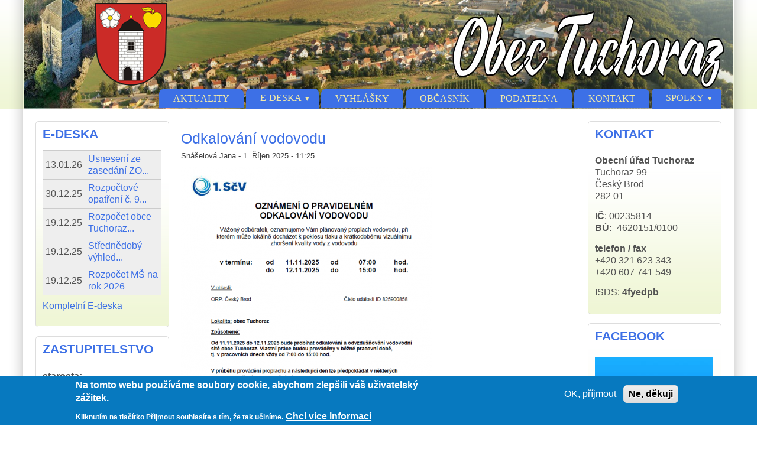

--- FILE ---
content_type: text/html; charset=utf-8
request_url: http://www.tuchoraz.cz/node?page=4
body_size: 11095
content:
<!DOCTYPE html>
<!--[if IEMobile 7]><html class="iem7"  lang="cs" dir="ltr"><![endif]-->
<!--[if lte IE 6]><html class="lt-ie9 lt-ie8 lt-ie7"  lang="cs" dir="ltr"><![endif]-->
<!--[if (IE 7)&(!IEMobile)]><html class="lt-ie9 lt-ie8"  lang="cs" dir="ltr"><![endif]-->
<!--[if IE 8]><html class="lt-ie9"  lang="cs" dir="ltr"><![endif]-->
<!--[if (gte IE 9)|(gt IEMobile 7)]><!--><html lang="cs" dir="ltr"><!--<![endif]-->

<head>
<title>Obec Tuchoraz</title>
<meta name="HandheldFriendly" content="true" />
<meta name="viewport" content="width=device-width, initial-scale=1" />
<meta name="MobileOptimized" content="width" />
<meta http-equiv="Content-Type" content="text/html; charset=utf-8" />
<link rel="alternate" title="Obec Tuchoraz RSS" href="http://www.tuchoraz.cz/rss.xml" />
<link rel="shortcut icon" href="http://www.tuchoraz.cz/sites/default/files/tucho_1.png" />
      <link rel="stylesheet" media="screen" href="/sites/all/themes/zeropoint/_custom/headerimg/rotate.php?1768799237" />
  <style media="all">
@import url("http://www.tuchoraz.cz/sites/all/themes/zeropoint/css/drupal/drupal-system-min.css?sm642r");
</style>
<style media="all">
@import url("http://www.tuchoraz.cz/sites/all/themes/zeropoint/css/drupal/drupal-default-min.css?sm642r");
@import url("http://www.tuchoraz.cz/sites/all/modules/calendar/css/calendar_multiday.css?sm642r");
@import url("http://www.tuchoraz.cz/sites/all/modules/views/css/views.css?sm642r");
@import url("http://www.tuchoraz.cz/sites/all/modules/ckeditor/css/ckeditor.css?sm642r");
</style>
<style media="all">
@import url("http://www.tuchoraz.cz/sites/all/modules/ctools/css/ctools.css?sm642r");
@import url("http://www.tuchoraz.cz/sites/all/modules/lightbox2/css/lightbox_lite.css?sm642r");
@import url("http://www.tuchoraz.cz/sites/all/modules/date/date_views/css/date_views.css?sm642r");
@import url("http://www.tuchoraz.cz/sites/all/modules/eu_cookie_compliance/css/eu_cookie_compliance.css?sm642r");
@import url("http://www.tuchoraz.cz/sites/default/files/ctools/css/8695a9d3e23511e74e4cde79b7ae1666.css?sm642r");
</style>
<style media="all">
@import url("http://www.tuchoraz.cz/sites/all/themes/zeropoint/css/yui/0.6.0/pure-min.css?sm642r");
</style>

<!--[if IE 8]>
<style media="all">
@import url("http://www.tuchoraz.cz/sites/all/themes/zeropoint/css/yui/0.6.0/grids-responsive-old-ie-min.css?sm642r");
</style>
<![endif]-->

<!--[if gt IE 8]><!-->
<style media="all">
@import url("http://www.tuchoraz.cz/sites/all/themes/zeropoint/css/yui/0.6.0/grids-responsive-min.css?sm642r");
</style>
<!--<![endif]-->
<style media="all">
@import url("http://www.tuchoraz.cz/sites/all/themes/zeropoint/css/style-zero.css?sm642r");
@import url("http://www.tuchoraz.cz/sites/all/themes/zeropoint/css/nature.css?sm642r");
@import url("http://www.tuchoraz.cz/sites/all/themes/zeropoint/_custom/custom-style.css?sm642r");
</style>
<style media="print">
@import url("http://www.tuchoraz.cz/sites/all/themes/zeropoint/css/print.css?sm642r");
</style>
<script src="//code.jquery.com/jquery-1.12.4.min.js"></script>
<script>window.jQuery || document.write("<script src='/sites/all/modules/jquery_update/replace/jquery/1.12/jquery.min.js'>\x3C/script>")</script>
<script src="http://www.tuchoraz.cz/misc/jquery-extend-3.4.0.js?v=1.12.4"></script>
<script src="http://www.tuchoraz.cz/misc/jquery-html-prefilter-3.5.0-backport.js?v=1.12.4"></script>
<script src="http://www.tuchoraz.cz/misc/jquery.once.js?v=1.2"></script>
<script src="http://www.tuchoraz.cz/misc/drupal.js?sm642r"></script>
<script src="http://www.tuchoraz.cz/sites/all/modules/jquery_update/js/jquery_browser.js?v=0.0.1"></script>
<script src="http://www.tuchoraz.cz/sites/all/modules/eu_cookie_compliance/js/jquery.cookie-1.4.1.min.js?v=1.4.1"></script>
<script src="http://www.tuchoraz.cz/sites/all/modules/jquery_update/replace/jquery.form/4/jquery.form.min.js?v=4.2.1"></script>
<script src="http://www.tuchoraz.cz/misc/form-single-submit.js?v=7.99"></script>
<script src="http://www.tuchoraz.cz/misc/ajax.js?v=7.99"></script>
<script src="http://www.tuchoraz.cz/sites/all/modules/jquery_update/js/jquery_update.js?v=0.0.1"></script>
<script src="http://www.tuchoraz.cz/sites/all/modules/admin_menu/admin_devel/admin_devel.js?sm642r"></script>
<script src="http://www.tuchoraz.cz/sites/default/files/languages/cs_mQ6bD-L3znhcUxuQZWzGt0xfSHK4O8jBHSbQXhA4JUg.js?sm642r"></script>
<script src="http://www.tuchoraz.cz/sites/all/modules/lightbox2/js/lightbox_lite.js?sm642r"></script>
<script src="http://www.tuchoraz.cz/sites/all/modules/views/js/base.js?sm642r"></script>
<script src="http://www.tuchoraz.cz/misc/progress.js?v=7.99"></script>
<script src="http://www.tuchoraz.cz/sites/all/modules/views/js/ajax_view.js?sm642r"></script>
<script>jQuery.extend(Drupal.settings, {"basePath":"\/","pathPrefix":"","setHasJsCookie":0,"ajaxPageState":{"theme":"zeropoint","theme_token":"T-Xci_uK99PHfLlabAN7ClY4q-o422CgXWCmLnoZ3sA","jquery_version":"1.12","jquery_version_token":"aRVkj3Fo34_m3RhT-eTtzInabMgtHh5Qr3z2PJo0m-A","js":{"0":1,"sites\/all\/modules\/eu_cookie_compliance\/js\/eu_cookie_compliance.min.js":1,"\/\/code.jquery.com\/jquery-1.12.4.min.js":1,"1":1,"misc\/jquery-extend-3.4.0.js":1,"misc\/jquery-html-prefilter-3.5.0-backport.js":1,"misc\/jquery.once.js":1,"misc\/drupal.js":1,"sites\/all\/modules\/jquery_update\/js\/jquery_browser.js":1,"sites\/all\/modules\/eu_cookie_compliance\/js\/jquery.cookie-1.4.1.min.js":1,"sites\/all\/modules\/jquery_update\/replace\/jquery.form\/4\/jquery.form.min.js":1,"misc\/form-single-submit.js":1,"misc\/ajax.js":1,"sites\/all\/modules\/jquery_update\/js\/jquery_update.js":1,"sites\/all\/modules\/admin_menu\/admin_devel\/admin_devel.js":1,"public:\/\/languages\/cs_mQ6bD-L3znhcUxuQZWzGt0xfSHK4O8jBHSbQXhA4JUg.js":1,"sites\/all\/modules\/lightbox2\/js\/lightbox_lite.js":1,"sites\/all\/modules\/views\/js\/base.js":1,"misc\/progress.js":1,"sites\/all\/modules\/views\/js\/ajax_view.js":1},"css":{"sites\/all\/themes\/zeropoint\/css\/drupal\/drupal-system-min.css":1,"sites\/all\/themes\/zeropoint\/css\/drupal\/drupal-default-min.css":1,"sites\/all\/modules\/calendar\/css\/calendar_multiday.css":1,"sites\/all\/modules\/views\/css\/views.css":1,"sites\/all\/modules\/ckeditor\/css\/ckeditor.css":1,"sites\/all\/modules\/ctools\/css\/ctools.css":1,"sites\/all\/modules\/lightbox2\/css\/lightbox_lite.css":1,"sites\/all\/modules\/date\/date_views\/css\/date_views.css":1,"sites\/all\/modules\/eu_cookie_compliance\/css\/eu_cookie_compliance.css":1,"public:\/\/ctools\/css\/8695a9d3e23511e74e4cde79b7ae1666.css":1,"sites\/all\/themes\/zeropoint\/css\/yui\/0.6.0\/pure-min.css":1,"sites\/all\/themes\/zeropoint\/css\/yui\/0.6.0\/grids-responsive-old-ie-min.css":1,"sites\/all\/themes\/zeropoint\/css\/yui\/0.6.0\/grids-responsive-min.css":1,"sites\/all\/themes\/zeropoint\/css\/style-zero.css":1,"sites\/all\/themes\/zeropoint\/css\/nature.css":1,"sites\/all\/themes\/zeropoint\/_custom\/custom-style.css":1,"sites\/all\/themes\/zeropoint\/css\/print.css":1}},"lightbox2":{"rtl":"0","file_path":"\/(\\w\\w\/)public:\/","default_image":"\/sites\/all\/modules\/lightbox2\/images\/brokenimage.jpg","border_size":10,"font_color":"000","box_color":"fff","top_position":"","overlay_opacity":"0.8","overlay_color":"000","disable_close_click":1,"resize_sequence":0,"resize_speed":400,"fade_in_speed":400,"slide_down_speed":600,"use_alt_layout":0,"disable_resize":0,"disable_zoom":0,"force_show_nav":0,"show_caption":1,"loop_items":0,"node_link_text":"Detail","node_link_target":0,"image_count":"Obr\u00e1zek !current z !total","video_count":"Video !current z !total","page_count":"Str\u00e1nka !current z !total","lite_press_x_close":"press \u003Ca href=\u0022#\u0022 onclick=\u0022hideLightbox(); return FALSE;\u0022\u003E\u003Ckbd\u003Ex\u003C\/kbd\u003E\u003C\/a\u003E to close","download_link_text":"","enable_login":false,"enable_contact":false,"keys_close":"c x 27","keys_previous":"p 37","keys_next":"n 39","keys_zoom":"z","keys_play_pause":"32","display_image_size":"","image_node_sizes":"(\\.thumbnail)","trigger_lightbox_classes":"","trigger_lightbox_group_classes":"img.thumbnail, img.image-thumbnail","trigger_slideshow_classes":"","trigger_lightframe_classes":"","trigger_lightframe_group_classes":"","custom_class_handler":0,"custom_trigger_classes":"","disable_for_gallery_lists":1,"disable_for_acidfree_gallery_lists":true,"enable_acidfree_videos":true,"slideshow_interval":5000,"slideshow_automatic_start":true,"slideshow_automatic_exit":true,"show_play_pause":true,"pause_on_next_click":false,"pause_on_previous_click":true,"loop_slides":false,"iframe_width":600,"iframe_height":400,"iframe_border":1,"enable_video":0,"useragent":"Mozilla\/5.0 (Macintosh; Intel Mac OS X 10_15_7) AppleWebKit\/537.36 (KHTML, like Gecko) Chrome\/131.0.0.0 Safari\/537.36; ClaudeBot\/1.0; +claudebot@anthropic.com)"},"views":{"ajax_path":"\/views\/ajax","ajaxViews":{"views_dom_id:7dcb8922d721dcbe7864552437f342c6":{"view_name":"calendar","view_display_id":"block_1","view_args":"2026-01","view_path":"node","view_base_path":"event-created\/month","view_dom_id":"7dcb8922d721dcbe7864552437f342c6","pager_element":0}}},"urlIsAjaxTrusted":{"\/views\/ajax":true,"\/node?destination=node%3Fpage%3D4":true},"eu_cookie_compliance":{"cookie_policy_version":"1.0.0","popup_enabled":1,"popup_agreed_enabled":0,"popup_hide_agreed":0,"popup_clicking_confirmation":false,"popup_scrolling_confirmation":false,"popup_html_info":"\u003Cdiv class=\u0022eu-cookie-compliance-banner eu-cookie-compliance-banner-info eu-cookie-compliance-banner--opt-in\u0022\u003E\n  \u003Cdiv class=\u0022popup-content info\u0022\u003E\n        \u003Cdiv id=\u0022popup-text\u0022\u003E\n      \u003Ch2\u003ENa tomto webu pou\u017e\u00edv\u00e1me soubory cookie, abychom zlep\u0161ili v\u00e1\u0161 u\u017eivatelsk\u00fd z\u00e1\u017eitek.\u003C\/h2\u003E\n\u003Cp\u003EKliknut\u00edm na tla\u010d\u00edtko P\u0159ijmout souhlas\u00edte s t\u00edm, \u017ee tak u\u010din\u00edme.\u003C\/p\u003E\n              \u003Cbutton type=\u0022button\u0022 class=\u0022find-more-button eu-cookie-compliance-more-button\u0022\u003EChci v\u00edce informac\u00ed\u003C\/button\u003E\n          \u003C\/div\u003E\n    \n    \u003Cdiv id=\u0022popup-buttons\u0022 class=\u0022\u0022\u003E\n            \u003Cbutton type=\u0022button\u0022 class=\u0022agree-button eu-cookie-compliance-secondary-button\u0022\u003EOK, p\u0159\u00edjmout\u003C\/button\u003E\n              \u003Cbutton type=\u0022button\u0022 class=\u0022decline-button eu-cookie-compliance-default-button\u0022 \u003ENe, d\u011bkuji\u003C\/button\u003E\n          \u003C\/div\u003E\n  \u003C\/div\u003E\n\u003C\/div\u003E","use_mobile_message":false,"mobile_popup_html_info":"\u003Cdiv class=\u0022eu-cookie-compliance-banner eu-cookie-compliance-banner-info eu-cookie-compliance-banner--opt-in\u0022\u003E\n  \u003Cdiv class=\u0022popup-content info\u0022\u003E\n        \u003Cdiv id=\u0022popup-text\u0022\u003E\n      \u003Ch2\u003EWe use cookies on this site to enhance your user experience\u003C\/h2\u003E\n\u003Cp\u003EBy tapping the Accept button, you agree to us doing so.\u003C\/p\u003E\n              \u003Cbutton type=\u0022button\u0022 class=\u0022find-more-button eu-cookie-compliance-more-button\u0022\u003EChci v\u00edce informac\u00ed\u003C\/button\u003E\n          \u003C\/div\u003E\n    \n    \u003Cdiv id=\u0022popup-buttons\u0022 class=\u0022\u0022\u003E\n            \u003Cbutton type=\u0022button\u0022 class=\u0022agree-button eu-cookie-compliance-secondary-button\u0022\u003EOK, p\u0159\u00edjmout\u003C\/button\u003E\n              \u003Cbutton type=\u0022button\u0022 class=\u0022decline-button eu-cookie-compliance-default-button\u0022 \u003ENe, d\u011bkuji\u003C\/button\u003E\n          \u003C\/div\u003E\n  \u003C\/div\u003E\n\u003C\/div\u003E\n","mobile_breakpoint":"768","popup_html_agreed":"\u003Cdiv\u003E\n  \u003Cdiv class=\u0022popup-content agreed\u0022\u003E\n    \u003Cdiv id=\u0022popup-text\u0022\u003E\n      \u003Ch2\u003EThank you for accepting cookies\u003C\/h2\u003E\n\u003Cp\u003EYou can now hide this message or find out more about cookies.\u003C\/p\u003E\n    \u003C\/div\u003E\n    \u003Cdiv id=\u0022popup-buttons\u0022\u003E\n      \u003Cbutton type=\u0022button\u0022 class=\u0022hide-popup-button eu-cookie-compliance-hide-button\u0022\u003EHide\u003C\/button\u003E\n              \u003Cbutton type=\u0022button\u0022 class=\u0022find-more-button eu-cookie-compliance-more-button-thank-you\u0022 \u003EMore info\u003C\/button\u003E\n          \u003C\/div\u003E\n  \u003C\/div\u003E\n\u003C\/div\u003E","popup_use_bare_css":false,"popup_height":"auto","popup_width":"100%","popup_delay":1000,"popup_link":"http:\/\/www.tuchoraz.cz\/content\/cookies","popup_link_new_window":1,"popup_position":null,"fixed_top_position":1,"popup_language":"cs","store_consent":false,"better_support_for_screen_readers":0,"reload_page":0,"domain":"","domain_all_sites":0,"popup_eu_only_js":0,"cookie_lifetime":"100","cookie_session":false,"disagree_do_not_show_popup":0,"method":"opt_in","allowed_cookies":"","withdraw_markup":"\u003Cbutton type=\u0022button\u0022 class=\u0022eu-cookie-withdraw-tab\u0022\u003EPrivacy settings\u003C\/button\u003E\n\u003Cdiv class=\u0022eu-cookie-withdraw-banner\u0022\u003E\n  \u003Cdiv class=\u0022popup-content info\u0022\u003E\n    \u003Cdiv id=\u0022popup-text\u0022\u003E\n      \u003Ch2\u003ENa tomto webu pou\u017e\u00edv\u00e1me soubory cookie, abychom zlep\u0161ili v\u00e1\u0161 u\u017eivatelsk\u00fd z\u00e1\u017eitek.\u003C\/h2\u003E\n\u003Cp\u003EUd\u011blili jste n\u00e1m souhlas s nastaven\u00edm cookies.\u003C\/p\u003E\n    \u003C\/div\u003E\n    \u003Cdiv id=\u0022popup-buttons\u0022\u003E\n      \u003Cbutton type=\u0022button\u0022 class=\u0022eu-cookie-withdraw-button\u0022\u003EWithdraw consent\u003C\/button\u003E\n    \u003C\/div\u003E\n  \u003C\/div\u003E\n\u003C\/div\u003E\n","withdraw_enabled":false,"withdraw_button_on_info_popup":0,"cookie_categories":[],"cookie_categories_details":[],"enable_save_preferences_button":1,"cookie_name":"","cookie_value_disagreed":"0","cookie_value_agreed_show_thank_you":"1","cookie_value_agreed":"2","containing_element":"body","automatic_cookies_removal":1,"close_button_action":"close_banner"}});</script>
</head>

<body id="pid-node" class="html front not-logged-in two-sidebars page-node not-admin mr fs1 nb1 nbl rnd himg lg-cs" >
  <div id="skip-link">
    <a href="#main" class="element-invisible element-focusable">Přejít k hlavnímu obsahu</a>
    <a href="#search-block-form" class="element-invisible element-focusable">Skip to search</a>
  </div>

<div id="pgwp">
<div id="top_bg">
<div class="sizer0 clearfix" style="max-width:1250px;">
<div id="top_left">
<div id="top_right">
<div id="headimg">

<div id="header" role="banner">
<div class="clearfix">
  <a href="/" title="Domů"><img src="http://www.tuchoraz.cz/sites/default/files/znak_obce.png" alt="Domů" class="logoimg" /></a>  <div id="name-and-slogan">
      </div>
</div>
<div class="menuband clearfix">
  <div id="menu" class="menu-wrapper">
      <a href="/" class="pure-menu-heading" title="">
      <img src="http://www.tuchoraz.cz/sites/default/files/znak_obce.png" alt="Domů" class="logomob" />          </a>
        <a href="#" id="toggles" class="menu-toggle"><s class="bars"></s><s class="bars"></s><div class="element-invisible">toggle</div></a>
    <div class="pure-menu pure-menu-horizontal menu-transform" role="navigation" aria-label="Menu">
      <div class="element-invisible">Hlavní menu</div>
      <ul  class="pure-menu-list"><li class="pure-menu-item"><a href="/" title="" class="first leaf pure-menu-link menu-145 active">Aktuality</a></li><li class="pure-menu-item pure-menu-has-children pure-menu-allow-hover"><a href="/edeska" title="" class="expanded pure-menu-link menu-183">E-deska</a><ul  class="pure-menu-children"><li class="pure-menu-item"><a href="/pozvanky" title="" class="first leaf pure-menu-link menu-1273">Pozvánky na zasedání ZO</a></li><li class="pure-menu-item"><a href="/zapisy" title="" class="leaf pure-menu-link menu-1274">Usnesení ZO</a></li><li class="pure-menu-item"><a href="/rozpocty" title="" class="leaf pure-menu-link menu-1658">Rozpočty a opatření</a></li><li class="pure-menu-item"><a href="/smlouvy" title="" class="leaf pure-menu-link menu-1272">Smlouvy</a></li><li class="pure-menu-item"><a href="/ucet" title="" class="leaf pure-menu-link menu-1659">Závěrečný účet</a></li><li class="pure-menu-item"><a href="/informace" title="" class="leaf pure-menu-link menu-2386">Informace dle zákona č.106/1999</a></li><li class="pure-menu-item"><a href="/gdpr" title="" class="leaf pure-menu-link menu-3077">GDPR</a></li><li class="pure-menu-item"><a href="/archiv-edeska" title="" class="last leaf pure-menu-link menu-1275">Archív e-desky</a></li></ul>
</li><li class="pure-menu-item"><a href="/taxonomy/term/4" title="" class="leaf pure-menu-link menu-228">Vyhlášky</a></li><li class="pure-menu-item"><a href="/obcasnik" title="" class="leaf pure-menu-link menu-279">Občasník</a></li><li class="pure-menu-item"><a href="/node/2" class="leaf pure-menu-link menu-211">Podatelna</a></li><li class="pure-menu-item"><a href="/contact" title="" class="leaf pure-menu-link menu-221">Kontakt</a></li><li class="pure-menu-item pure-menu-has-children pure-menu-allow-hover"><a href="/" title="" class="last expanded pure-menu-link menu-1276 active">Spolky</a><ul  class="pure-menu-children"><li class="pure-menu-item"><a href="https://www.facebook.com/fctuchoraz" title="" class="first leaf pure-menu-link menu-5887">FC Tuchoraz</a></li><li class="pure-menu-item"><a href="https://www.facebook.com/p/SDH-Tuchoraz-100064362502633/" title="" class="leaf pure-menu-link menu-5886">SDH</a></li><li class="pure-menu-item"><a href="http://www.mstuchoraz.cz/" title="" class="leaf pure-menu-link menu-5888">Mateřská škola</a></li><li class="pure-menu-item"><a href="https://www.facebook.com/nadsemberou" title="" class="last leaf pure-menu-link menu-5889">Nad Šemberou</a></li></ul>
</li></ul>
    </div>
    </div>
</div>
</div>

</div></div></div></div></div>

<div id="body_bg">
<div class="sizer0 clearfix" style="max-width:1250px;">
<div id="body_left">
<div id="body_right">


<div id="breadcrumb" class="clearfix"></div><div class="by"><a href="https://www.radut.com/" title="Dr. Radut">DR</a></div>

<div class="clearfix">


<div id="middlecontainer" class="pure-g">
  <div class="pure-u-1 pure-u-md-5-24">
    <div id="sidebar-left" role="complementary">  <div class="region region-sidebar-first">
    <div class="block-wrapper odd block_1">
  <div id="block-views-Edeska_blok-block_1" class="block block-views themed-block">
                  <div class="block-icon"></div>
                <div class="title block-title">E-deska</div>
                  <div class="content">
      <div class="view view-Edeska-blok view-id-Edeska_blok view-display-id-block_1 view-dom-id-71c596b7b14e3311f4592a7c13ca15e2">
        
  
  
      <div class="view-content">
      <table  class="views-table cols-0">
       <tbody>
          <tr  class="odd views-row-first">
                  <td  class="views-field views-field-field-vyveseno">
            <span  class="date-display-single">13.01.26</span>          </td>
                  <td  class="views-field views-field-title">
            <a href="/content/usneseni-ze-zasedani-zo-c-10-ze-dne-15-10-2025">Usnesení ze zasedání ZO...</a>          </td>
              </tr>
          <tr  class="even">
                  <td  class="views-field views-field-field-vyveseno">
            <span  class="date-display-single">30.12.25</span>          </td>
                  <td  class="views-field views-field-title">
            <a href="/content/rozpoctove-opatreni-c-92025">Rozpočtové opatření č. 9...</a>          </td>
              </tr>
          <tr  class="odd">
                  <td  class="views-field views-field-field-vyveseno">
            <span  class="date-display-single">19.12.25</span>          </td>
                  <td  class="views-field views-field-title">
            <a href="/content/rozpocet-obce-tuchoraz-na-rok-2026">Rozpočet obce Tuchoraz...</a>          </td>
              </tr>
          <tr  class="even">
                  <td  class="views-field views-field-field-vyveseno">
            <span  class="date-display-single">19.12.25</span>          </td>
                  <td  class="views-field views-field-title">
            <a href="/content/strednedoby-vyhled-rozpoctu-obce-tuchoraz-na-roky-2027-2028">Střednědobý výhled...</a>          </td>
              </tr>
          <tr  class="odd views-row-last">
                  <td  class="views-field views-field-field-vyveseno">
            <span  class="date-display-single">19.12.25</span>          </td>
                  <td  class="views-field views-field-title">
            <a href="/content/rozpocet-ms-na-rok-2026">Rozpočet MŠ na rok 2026</a>          </td>
              </tr>
      </tbody>
</table>
    </div>
  
  
  
  
      <div class="view-footer">
      <p><a href="/edeska">Kompletní E-deska</a></p>
    </div>
  
  
</div>    </div>
  </div>
</div>
<div class="block-wrapper even block_2">
  <div id="block-block-4" class="block block-block themed-block">
                  <div class="block-icon"></div>
                <div class="title block-title">Zastupitelstvo</div>
                  <div class="content">
      <p><strong>starosta:</strong><br />
Dežo Miroslav<br />
607 741 549</p>
<p><strong>místostarosta</strong><br />
David Šimůnek Dis.<br />
603 420 814</p>
<p><strong>členové:</strong><br />
Bartůšek Jan<br />
Ing. Smetana Roman<br />
Nývltová Renáta<br />
Hutyrová Zuzana<br />
Šafářová Iveta</p>
<p> </p>
    </div>
  </div>
</div>
<div class="block-wrapper odd block_3">
  <div id="block-block-11" class="block block-block themed-block">
                <div class="content">
      <p><a href="/taxonomy/term/60"><img alt="" src="/sites/default/files/banner.jpg" style="height:90px; width:200px" /></a></p>
    </div>
  </div>
</div>
<div class="block-wrapper even block_4">
  <div id="block-block-19" class="block block-block themed-block">
                <div class="content">
      <p>
<a href="http://www.tuchoraz.cz/obec/odpady"><img alt="" src="/sites/default/files/odpad.jpg" style="height:151px; width:200px" /></a></p>
    </div>
  </div>
</div>
<div class="block-wrapper odd block_5">
  <div id="block-block-2" class="block block-block themed-block">
                  <div class="block-icon"></div>
                <div class="title block-title">CzechPOINT</div>
                  <div class="content">
      <p><a href="/node/4"><img alt="" src="/sites/default/files/cp_logo.jpg" style="height:90px; width:180px" /></a></p>
    </div>
  </div>
</div>
<div class="block-wrapper even block_6">
  <div id="block-block-21" class="block block-block themed-block">
                  <div class="block-icon"></div>
                <div class="title block-title">Znak obce</div>
                  <div class="content">
      <p><a href="http://www.tuchoraz.cz/content/znak-obce"><img alt="" src="/sites/default/files/tuchor_0.png" style="height:180px; width:158px" /></a></p>
    </div>
  </div>
</div>
<div class="block-wrapper odd block_7">
  <div id="block-block-9" class="block block-block themed-block">
                  <div class="block-icon"></div>
                <div class="title block-title">Příručka</div>
                  <div class="content">
      <p><a href="/sites/default/files/06-17-po-17-prirucka_pro_obyvatele.pdf"><img alt="" src="/sites/default/files/prirucka.gif" style="height:93px; width:180px" /></a></p>
    </div>
  </div>
</div>
<div class="block-wrapper even block_8">
  <div id="block-block-7" class="block block-block themed-block">
                  <div class="block-icon"></div>
                <div class="title block-title">Záchranný kruh</div>
                  <div class="content">
      <p class="rtecenter"><a href="http://www.zachranny-kruh.cz/"><img alt="" src="/sites/default/files/kruh.jpg" style="height:171px; width:180px" /></a></p>
    </div>
  </div>
</div>
<div class="block-wrapper odd block_9">
  <div id="block-user-login" class="block block-user themed-block">
                  <div class="block-icon"></div>
                <div class="title block-title">Přihlášení</div>
                  <div class="content">
      <form action="/node?destination=node%3Fpage%3D4" method="post" id="user-login-form" class="pure-form" accept-charset="UTF-8"><div><div class="form-item form-type-textfield form-item-name">
  <label for="edit-name">Uživatelské jméno <span class="form-required" title="Toto pole je vyžadováno.">*</span></label>
 <input type="text" id="edit-name" name="name" value="" size="15" maxlength="60" class="form-text required" />
</div>
<div class="form-item form-type-password form-item-pass">
  <label for="edit-pass">Heslo <span class="form-required" title="Toto pole je vyžadováno.">*</span></label>
 <input type="password" id="edit-pass" name="pass" size="15" maxlength="128" class="form-text required" />
</div>
<div class="item-list"><ul><li class="first last"><a href="/user/password" title="Požádat o nové heslo prostřednictvím e-mailu.">Zaslat nové heslo</a></li>
</ul></div><input type="hidden" name="form_build_id" value="form-_11hZqwSa9yKWTJU7T-sBMfsgm7eNbvDCGr4Dzn415I" />
<input type="hidden" name="form_id" value="user_login_block" />
<div class="form-actions form-wrapper" id="edit-actions"><input type="submit" id="edit-submit" name="op" value="Přihlásit se" class="pure-button form-submit" /></div></div></form>    </div>
  </div>
</div>
  </div>
</div>
  </div>
  <div class="pure-u-1 pure-u-md-14-24">
    <div id="main" role="main">
                              <div class="tabs"></div>
                          <div class="region region-content">
    <div class="block-wrapper odd block_1">
  <div id="block-system-main" class="block block-system ">
                <div class="content">
      <div id="node-3810" class="node node-aktualita node-promoted node-teaser clearfix">

  
    <h2 class="title"><a href="/content/odkalovani-vodovodu-0" title="Odkalování vodovodu">Odkalování vodovodu</a></h2>  
  <div class="submitted"><span class="username" lang="">Snášelová Jana</span> - 1. Říjen 2025 - 11:25</div>
  <div class="content clearfix">
    <div class="field field-name-body field-type-text-with-summary field-label-hidden"><div class="field-items"><div class="field-item even"><p><img alt="" src="/sites/default/files/u167/odkalovani_vodovodu_11.11._a_12.11.png" style="height:600px; width:424px" /></p>
</div></div></div>  </div>

  <ul class="links inline"><li class="node-readmore first last"><a href="/content/odkalovani-vodovodu-0" rel="tag" title="Odkalování vodovodu">Číst dál<span class="element-invisible"> Odkalování vodovodu</span></a></li>
</ul>
  
</div>
<div id="node-3809" class="node node-aktualita node-promoted node-teaser clearfix">

  
    <h2 class="title"><a href="/content/vyberove-rizeni-mesto-cesky-brod-14" title="Výběrové řízení- Město Český Brod">Výběrové řízení- Město Český Brod</a></h2>  
  <div class="submitted"><span class="username" lang="">Snášelová Jana</span> - 29. Září 2025 - 15:36</div>
  <div class="content clearfix">
    <div class="field field-name-body field-type-text-with-summary field-label-hidden"><div class="field-items"><div class="field-item even"><p>Výběrové řízení na pozici pracovníka krizového řízení na odboru vnitřních věcí<br />
podle § 7 zákona č. 312/2002 Sb., o úřednících územních samosprávných celků, ve znění<br />
pozdějších předpisů<br />
Město Český Brod vyhlašuje výběrové řízení na pozici pracovníka krizového řízení na odboru<br />
vnitřních věcí Městského úřadu Český Brod. Jeho agenda zahrnuje:<br />
- komplexní zajišťování úkolů pro stav ohrožení státu, válečný stav a obranu nebo ochranu<br />
obyvatel včetně organizování a koordinace těchto činností v rámci obce s rozšířenou působností,<br /></p></div></div></div>  </div>

  <ul class="links inline"><li class="node-readmore first last"><a href="/content/vyberove-rizeni-mesto-cesky-brod-14" rel="tag" title="Výběrové řízení- Město Český Brod">Číst dál<span class="element-invisible"> Výběrové řízení- Město Český Brod</span></a></li>
</ul>
  
</div>
<div id="node-3806" class="node node-aktualita node-promoted node-teaser clearfix">

  
    <h2 class="title"><a href="/content/srdcem-domaci-hospic-kolin" title="Srdcem DOMÁCÍ HOSPIC KOLÍN">Srdcem DOMÁCÍ HOSPIC KOLÍN</a></h2>  
  <div class="submitted"><span class="username" lang="">Snášelová Jana</span> - 25. Září 2025 - 10:42</div>
  <div class="content clearfix">
    <div class="field field-name-body field-type-text-with-summary field-label-hidden"><div class="field-items"><div class="field-item even"><p><img alt="" src="/sites/default/files/u167/sedcem_25.9.2025.png" style="height:415px; width:600px" /></p>
</div></div></div>  </div>

  <ul class="links inline"><li class="node-readmore first last"><a href="/content/srdcem-domaci-hospic-kolin" rel="tag" title="Srdcem DOMÁCÍ HOSPIC KOLÍN">Číst dál<span class="element-invisible"> Srdcem DOMÁCÍ HOSPIC KOLÍN</span></a></li>
</ul>
  
</div>
<div id="node-3786" class="node node-aktualita node-promoted node-teaser clearfix">

  
    <h2 class="title"><a href="/content/vyberove-rizeni-referent-odboru-dopravy-obecniho-zivnostenskeho-uradu" title="Výběrové řízení- referent odboru dopravy a obecního živnostenského úřadu">Výběrové řízení- referent odboru dopravy a obecního živnostenského úřadu</a></h2>  
  <div class="submitted"><span class="username" lang="">Snášelová Jana</span> - 17. Září 2025 - 8:36</div>
  <div class="content clearfix">
    <div class="field field-name-body field-type-text-with-summary field-label-hidden"><div class="field-items"><div class="field-item even"><h3>Výběrové řízení na pozici referenta odboru dopravy a obecního živnostenského<br />
úřadu<br />
podle § 7 zákona č. 312/2002 Sb., o úřednících územních samosprávných celků, ve znění<br />
pozdějších předpisů<br />
Město Český Brod vyhlašuje výběrové řízení na pozici odborného referenta odboru dopravy a<br />
obecního živnostenského úřadu Městského úřadu Český Brod. <strong>Jeho agenda zahrnuje zejména<br />
agendu registru vozidel a další administrativní úkoly na odboru. </strong>Agenda je zařazena dle Nařízení<br /></h3></div></div></div>  </div>

  <ul class="links inline"><li class="node-readmore first last"><a href="/content/vyberove-rizeni-referent-odboru-dopravy-obecniho-zivnostenskeho-uradu" rel="tag" title="Výběrové řízení- referent odboru dopravy a obecního živnostenského úřadu">Číst dál<span class="element-invisible"> Výběrové řízení- referent odboru dopravy a obecního živnostenského úřadu</span></a></li>
</ul>
  
</div>
<div id="node-3784" class="node node-aktualita node-promoted node-teaser clearfix">

  
    <h2 class="title"><a href="/content/informacni-zpravodaj-pid-c092025" title="Informační zpravodaj PID č.09/2025">Informační zpravodaj PID č.09/2025</a></h2>  
  <div class="submitted"><span class="username" lang="">Snášelová Jana</span> - 16. Září 2025 - 8:05</div>
  <div class="content clearfix">
    <div class="field field-name-body field-type-text-with-summary field-label-hidden"><div class="field-items"><div class="field-item even"><p>Informační zpravodaj PID, ve kterém se dočtete následující novinky:</p>
<ul><li>Trvalé změny PID v říjnu 2025</li>
<li>Přijďte s námi oslavit 20 let přívozů v PID</li>
<li>Den městské mobility v Příbrami 19. září 2025</li>
<li>Národní den železnice v Nymburce 20. září 2025</li>
<li>Akce Poznej Vltavu 28. září 2025</li>
<li>Bezba doprava rozšíří flotilu o dalších 7 speciálních vozidel</li>
</ul><p> </p>
<p>Více naleznete v příloze</p>
<p> </p>
</div></div></div>  </div>

  <ul class="links inline"><li class="node-readmore first last"><a href="/content/informacni-zpravodaj-pid-c092025" rel="tag" title="Informační zpravodaj PID č.09/2025">Číst dál<span class="element-invisible"> Informační zpravodaj PID č.09/2025</span></a></li>
</ul>
  
</div>
<div id="node-3783" class="node node-aktualita node-promoted node-teaser clearfix">

  
    <h2 class="title"><a href="/content/oznameni-o-preruseni-dodavky-vody-5" title="OZNÁMENÍ O PŘERUŠENÍ DODÁVKY VODY">OZNÁMENÍ O PŘERUŠENÍ DODÁVKY VODY</a></h2>  
  <div class="submitted"><span class="username" lang="">Snášelová Jana</span> - 15. Září 2025 - 11:51</div>
  <div class="content clearfix">
    <div class="field field-name-body field-type-text-with-summary field-label-hidden"><div class="field-items"><div class="field-item even"><p><img alt="" src="/sites/default/files/u167/oznameni_o_preruseni_dodavky_vody_15.10.2025.png" style="height:600px; width:423px" /></p>
</div></div></div>  </div>

  <ul class="links inline"><li class="node-readmore first last"><a href="/content/oznameni-o-preruseni-dodavky-vody-5" rel="tag" title="OZNÁMENÍ O PŘERUŠENÍ DODÁVKY VODY">Číst dál<span class="element-invisible"> OZNÁMENÍ O PŘERUŠENÍ DODÁVKY VODY</span></a></li>
</ul>
  
</div>
<div id="node-3779" class="node node-aktualita node-promoted node-teaser clearfix">

  
    <h2 class="title"><a href="/content/vystraha-chmu-45" title="Výstraha ČHMÚ">Výstraha ČHMÚ</a></h2>  
  <div class="submitted"><span class="username" lang="">Snášelová Jana</span> - 10. Září 2025 - 10:28</div>
  <div class="content clearfix">
    <div class="field field-name-body field-type-text-with-summary field-label-hidden"><div class="field-items"><div class="field-item even"><p>VÝSTRAHA ČHMÚ<br />
SYSTÉM INTEGROVANÉ VÝSTRAŽNÉ SLUŽBY</p>
<p>
Zpráva č. 000293<br />
Odesláno: 10.9.2025 10:21:50<br />
Územní platnost: ORP Český Brod</p>
<div>
<hr /></div>
<p>
<strong>Meteorologická situace:</strong> Tlaková níže bude postupovat ze severní Itálie přes střední Evropu k severu.</p>
<div>
<hr /></div>
<table cellspacing="0" style="border-collapse:collapse; width:100.0%"><tbody><tr><td style="border-bottom:1px solid black; border-left:1px solid black; border-right:1px solid black; border-top:1px solid black; width:20%">
<p>Vydatný déšť</p></td></tr></tbody></table></div></div></div>  </div>

  <ul class="links inline"><li class="node-readmore first last"><a href="/content/vystraha-chmu-45" rel="tag" title="Výstraha ČHMÚ">Číst dál<span class="element-invisible"> Výstraha ČHMÚ</span></a></li>
</ul>
  
</div>
<div id="node-3778" class="node node-aktualita node-promoted node-teaser clearfix">

  
    <h2 class="title"><a href="/content/strasidelna-cesta-2092025" title="Strašidelná cesta 20.9.2025">Strašidelná cesta 20.9.2025</a></h2>  
  <div class="submitted"><span class="username" lang="">Snášelová Jana</span> - 10. Září 2025 - 10:15</div>
  <div class="content clearfix">
    <div class="field field-name-body field-type-text-with-summary field-label-hidden"><div class="field-items"><div class="field-item even"><p><img alt="" src="/sites/default/files/u167/stasidelna_cesta_20.9.2025.jpg" style="height:600px; width:424px" /></p>
</div></div></div>  </div>

  <ul class="links inline"><li class="node-readmore first last"><a href="/content/strasidelna-cesta-2092025" rel="tag" title="Strašidelná cesta 20.9.2025">Číst dál<span class="element-invisible"> Strašidelná cesta 20.9.2025</span></a></li>
</ul>
  
</div>
<div id="node-3777" class="node node-aktualita node-promoted node-teaser clearfix">

  
    <h2 class="title"><a href="/content/uzavreni-uradu-prace-v-ceskem-brode-ve-dnech-11-12-zari" title="Uzavření Úřadu práce v Českém Brodě ve dnech 11. a 12. září">Uzavření Úřadu práce v Českém Brodě ve dnech 11. a 12. září</a></h2>  
  <div class="submitted"><span class="username" lang="">Snášelová Jana</span> - 10. Září 2025 - 10:13</div>
  <div class="content clearfix">
    <div class="field field-name-body field-type-text-with-summary field-label-hidden"><div class="field-items"><div class="field-item even"><p>Detašované pracoviště Úřadu práce v Českém Brodě (Sportovní 501) bude ve dnech 11. a 12. září z technických důvodů UZAVŘENO. Veškeré požadavky můžete vyřídit online nebo návštěvou na kontaktním pracovišti v Kolíně. Děkujeme za pochopení.</p>
<p> </p>
<p><a href="https://cesbrod.cz/files/ceskybrod/attachments/339978/UP.jpeg" title="Přílohy k hlášení"><img alt="Přílohy k hlášení" src="https://cesbrod.cz/files/thumbs/ceskybrod/attachments/339978/4f6b25a82dd2bf3d97a03a64a2695a38.jpeg" /></a></p>
<p> </p></div></div></div>  </div>

  <ul class="links inline"><li class="node-readmore first last"><a href="/content/uzavreni-uradu-prace-v-ceskem-brode-ve-dnech-11-12-zari" rel="tag" title="Uzavření Úřadu práce v Českém Brodě ve dnech 11. a 12. září">Číst dál<span class="element-invisible"> Uzavření Úřadu práce v Českém Brodě ve dnech 11. a 12. září</span></a></li>
</ul>
  
</div>
<div id="node-3772" class="node node-aktualita node-promoted node-teaser clearfix">

  
    <h2 class="title"><a href="/content/sdh-tuchoraz" title="SDH Tuchoraz ">SDH Tuchoraz </a></h2>  
  <div class="submitted"><span class="username" lang="">Snášelová Jana</span> - 2. Září 2025 - 8:01</div>
  <div class="content clearfix">
    <div class="field field-name-body field-type-text-with-summary field-label-hidden"><div class="field-items"><div class="field-item even"><p>SDH Tuchoraz pořádá </p>
<p><img alt="" src="/sites/default/files/u167/fb559531-0216-4bad-8484-e3b7233a76e2.jpeg" style="height:600px; width:400px" /></p>
</div></div></div>  </div>

  <ul class="links inline"><li class="node-readmore first last"><a href="/content/sdh-tuchoraz" rel="tag" title="SDH Tuchoraz ">Číst dál<span class="element-invisible"> SDH Tuchoraz </span></a></li>
</ul>
  
</div>
<h2 class="element-invisible">Stránky</h2><div class="item-list"><ul class="pager pure-paginator"><li class="pager-first first"><a class="pure-button prev" title="Přejít na první stranu" href="/node">« první</a></li>
<li class="pager-previous"><a class="pure-button" title="Přejít na předchozí stranu" href="/node?page=3">‹ předchozí</a></li>
<li class="pager-item"><a class="pure-button" title="Přejít na stranu 1" href="/node">1</a></li>
<li class="pager-item"><a class="pure-button" title="Přejít na stranu 2" href="/node?page=1">2</a></li>
<li class="pager-item"><a class="pure-button" title="Přejít na stranu 3" href="/node?page=2">3</a></li>
<li class="pager-item"><a class="pure-button" title="Přejít na stranu 4" href="/node?page=3">4</a></li>
<li class="pager-current"><a href="#" class="pure-button pure-button-selected">5</a></li>
<li class="pager-item"><a class="pure-button" title="Přejít na stranu 6" href="/node?page=5">6</a></li>
<li class="pager-item"><a class="pure-button" title="Přejít na stranu 7" href="/node?page=6">7</a></li>
<li class="pager-item"><a class="pure-button" title="Přejít na stranu 8" href="/node?page=7">8</a></li>
<li class="pager-item"><a class="pure-button" title="Přejít na stranu 9" href="/node?page=8">9</a></li>
<li class="pager-ellipsis">…</li>
<li class="pager-next"><a class="pure-button" title="Přejít na další stranu" href="/node?page=5">následující ›</a></li>
<li class="pager-last last"><a class="pure-button next" title="Přejít na poslední stranu" href="/node?page=139">poslední »</a></li>
</ul></div>    </div>
  </div>
</div>
  </div>
      <a href="/rss.xml" class="feed-icon" title="Přihlásit se k odběru Obec Tuchoraz RSS"><img class="pure-img" src="http://www.tuchoraz.cz/misc/feed.png" width="16" height="16" alt="Přihlásit se k odběru Obec Tuchoraz RSS" /></a>    </div>
  </div>
  <div class="pure-u-1 pure-u-md-5-24">
    <div id="sidebar-right" role="complementary">  <div class="region region-sidebar-second">
    <div class="block-wrapper odd block_1">
  <div id="block-block-8" class="block block-block themed-block">
                  <div class="block-icon"></div>
                <div class="title block-title">Kontakt</div>
                  <div class="content">
      <p><strong>Obecní úřad Tuchoraz</strong><br />
Tuchoraz 99<br />
Český Brod<br />
282 01</p>
<p><strong>IČ</strong>: 00235814<br /><strong>BÚ:</strong>  4620151/0100</p>
<p><strong>telefon / fax</strong><br />
+420 321 623 343<br />
+420 607 741 549</p>
<p>ISDS: <strong>4fyedpb</strong></p>
    </div>
  </div>
</div>
<div class="block-wrapper even block_2">
  <div id="block-block-13" class="block block-block themed-block">
                  <div class="block-icon"></div>
                <div class="title block-title">Facebook</div>
                  <div class="content">
      <p><a href="https://www.facebook.com/obectuchoraz/"><img alt="" src="/sites/default/files/facebook.jpg" style="height:200px; width:200px" /></a></p>
    </div>
  </div>
</div>
<div class="block-wrapper odd block_3">
  <div id="block-block-20" class="block block-block themed-block">
                  <div class="block-icon"></div>
                <div class="title block-title">ČEZ</div>
                  <div class="content">
      <p><a href="https://ovm.bezstavy.cz/v1/gAglEUAuxMqzM2rN9zmx8hQbKFtp3g/redirect"><img alt="ČEZ Distribuce – Plánované odstávky" src="https://ovm.bezstavy.cz/v1/gAglEUAuxMqzM2rN9zmx8hQbKFtp3g/b/250" style="height:200px; width:200px" /></a></p>
    </div>
  </div>
</div>
<div class="block-wrapper even block_4">
  <div id="block-block-14" class="block block-block themed-block">
                  <div class="block-icon"></div>
                <div class="title block-title">FlyFOTO</div>
                  <div class="content">
      <p>
<a href="http://www.flyfoto.cz" target="_blank"><img alt="" src="/sites/default/files/flyfoto.png" style="height:200px; width:200px" /></a></p>
    </div>
  </div>
</div>
<div class="block-wrapper odd block_5">
  <div id="block-block-12" class="block block-block themed-block">
                  <div class="block-icon"></div>
                <div class="title block-title">Povinně zveřejňované informace</div>
                  <div class="content">
      <p><a href="http://www.tuchoraz.cz/sites/default/files/prehled_povinne_zverejnovanych_informaci_i.pdf"><img alt="" src="/sites/default/files/stoh.jpg" style="height:167px; width:200px" /></a></p>    </div>
  </div>
</div>
<div class="block-wrapper even block_6">
  <div id="block-block-3" class="block block-block themed-block">
                  <div class="block-icon"></div>
                <div class="title block-title">Úřední hodiny</div>
                  <div class="content">
      <p><strong>Starosta a místostarosta</strong><br /><strong>Po  </strong><em>14:00 - 17:00</em><br /><strong>St   </strong>17:00 - 19:00</p>
<p><strong>Účetní</strong><br /><em><strong>Po </strong>08:00 - 11:00  a 13:00 - 17:00</em><br /><strong>St </strong><em>08:00 - 11:00  a 13:00 - 17:00</em></p>
    </div>
  </div>
</div>
<div class="block-wrapper odd block_7">
  <div id="block-views-calendar-block_1" class="block block-views themed-block">
                  <div class="block-icon"></div>
                <div class="title block-title">Kalendář akcí</div>
                  <div class="content">
      <div class="view view-calendar view-id-calendar view-display-id-block_1 view-dom-id-7dcb8922d721dcbe7864552437f342c6">
            <div class="view-header">
          <div class="date-nav-wrapper clearfix">
    <div class="date-nav item-list">
      <div class="date-heading">
        <h3><a href="http://www.tuchoraz.cz/event-created/month/2026-01?page=4" title="Zobrazit měsíc jako stránku">Leden</a></h3>
      </div>
      <ul class="pager">
              <li class="date-prev">
          <a href="http://www.tuchoraz.cz/node?page=4&amp;mini=2025-12" title="Přejít na předchozí měsíc" rel="nofollow">&laquo;</a>        </li>
                    <li class="date-next">
          <a href="http://www.tuchoraz.cz/node?page=4&amp;mini=2026-02" title="Přejít na další měsíc" rel="nofollow">&raquo;</a>        </li>
            </ul>
    </div>
  </div>
    </div>
  
  
  
      <div class="view-content">
      <div class="calendar-calendar"><div class="month-view">
<table class="mini">
  <thead>
    <tr>
              <th class="days mon">
          P        </th>
              <th class="days tue">
          Ú        </th>
              <th class="days wed">
          S        </th>
              <th class="days thu">
          Č        </th>
              <th class="days fri">
          P        </th>
              <th class="days sat">
          S        </th>
              <th class="days sun">
          N        </th>
          </tr>
  </thead>
  <tbody>
          <tr>
                  <td id="calendar-2025-12-29" class="mon mini empty">
            <div class="calendar-empty">&nbsp;</div>
          </td>
                  <td id="calendar-2025-12-30" class="tue mini empty">
            <div class="calendar-empty">&nbsp;</div>
          </td>
                  <td id="calendar-2025-12-31" class="wed mini empty">
            <div class="calendar-empty">&nbsp;</div>
          </td>
                  <td id="calendar-2026-01-01" class="thu mini past has-no-events">
            <div class="month mini-day-off"> 1 </div>
<div class="calendar-empty">&nbsp;</div>
          </td>
                  <td id="calendar-2026-01-02" class="fri mini past has-no-events">
            <div class="month mini-day-off"> 2 </div>
<div class="calendar-empty">&nbsp;</div>
          </td>
                  <td id="calendar-2026-01-03" class="sat mini past has-no-events">
            <div class="month mini-day-off"> 3 </div>
<div class="calendar-empty">&nbsp;</div>
          </td>
                  <td id="calendar-2026-01-04" class="sun mini past has-no-events">
            <div class="month mini-day-off"> 4 </div>
<div class="calendar-empty">&nbsp;</div>
          </td>
              </tr>
          <tr>
                  <td id="calendar-2026-01-05" class="mon mini past has-no-events">
            <div class="month mini-day-off"> 5 </div>
<div class="calendar-empty">&nbsp;</div>
          </td>
                  <td id="calendar-2026-01-06" class="tue mini past has-no-events">
            <div class="month mini-day-off"> 6 </div>
<div class="calendar-empty">&nbsp;</div>
          </td>
                  <td id="calendar-2026-01-07" class="wed mini past has-no-events">
            <div class="month mini-day-off"> 7 </div>
<div class="calendar-empty">&nbsp;</div>
          </td>
                  <td id="calendar-2026-01-08" class="thu mini past has-no-events">
            <div class="month mini-day-off"> 8 </div>
<div class="calendar-empty">&nbsp;</div>
          </td>
                  <td id="calendar-2026-01-09" class="fri mini past has-no-events">
            <div class="month mini-day-off"> 9 </div>
<div class="calendar-empty">&nbsp;</div>
          </td>
                  <td id="calendar-2026-01-10" class="sat mini past has-no-events">
            <div class="month mini-day-off"> 10 </div>
<div class="calendar-empty">&nbsp;</div>
          </td>
                  <td id="calendar-2026-01-11" class="sun mini past has-no-events">
            <div class="month mini-day-off"> 11 </div>
<div class="calendar-empty">&nbsp;</div>
          </td>
              </tr>
          <tr>
                  <td id="calendar-2026-01-12" class="mon mini past has-no-events">
            <div class="month mini-day-off"> 12 </div>
<div class="calendar-empty">&nbsp;</div>
          </td>
                  <td id="calendar-2026-01-13" class="tue mini past has-no-events">
            <div class="month mini-day-off"> 13 </div>
<div class="calendar-empty">&nbsp;</div>
          </td>
                  <td id="calendar-2026-01-14" class="wed mini past has-no-events">
            <div class="month mini-day-off"> 14 </div>
<div class="calendar-empty">&nbsp;</div>
          </td>
                  <td id="calendar-2026-01-15" class="thu mini past has-no-events">
            <div class="month mini-day-off"> 15 </div>
<div class="calendar-empty">&nbsp;</div>
          </td>
                  <td id="calendar-2026-01-16" class="fri mini past has-no-events">
            <div class="month mini-day-off"> 16 </div>
<div class="calendar-empty">&nbsp;</div>
          </td>
                  <td id="calendar-2026-01-17" class="sat mini past has-no-events">
            <div class="month mini-day-off"> 17 </div>
<div class="calendar-empty">&nbsp;</div>
          </td>
                  <td id="calendar-2026-01-18" class="sun mini past has-no-events">
            <div class="month mini-day-off"> 18 </div>
<div class="calendar-empty">&nbsp;</div>
          </td>
              </tr>
          <tr>
                  <td id="calendar-2026-01-19" class="mon mini today has-no-events">
            <div class="month mini-day-off"> 19 </div>
<div class="calendar-empty">&nbsp;</div>
          </td>
                  <td id="calendar-2026-01-20" class="tue mini future has-no-events">
            <div class="month mini-day-off"> 20 </div>
<div class="calendar-empty">&nbsp;</div>
          </td>
                  <td id="calendar-2026-01-21" class="wed mini future has-no-events">
            <div class="month mini-day-off"> 21 </div>
<div class="calendar-empty">&nbsp;</div>
          </td>
                  <td id="calendar-2026-01-22" class="thu mini future has-no-events">
            <div class="month mini-day-off"> 22 </div>
<div class="calendar-empty">&nbsp;</div>
          </td>
                  <td id="calendar-2026-01-23" class="fri mini future has-no-events">
            <div class="month mini-day-off"> 23 </div>
<div class="calendar-empty">&nbsp;</div>
          </td>
                  <td id="calendar-2026-01-24" class="sat mini future has-no-events">
            <div class="month mini-day-off"> 24 </div>
<div class="calendar-empty">&nbsp;</div>
          </td>
                  <td id="calendar-2026-01-25" class="sun mini future has-no-events">
            <div class="month mini-day-off"> 25 </div>
<div class="calendar-empty">&nbsp;</div>
          </td>
              </tr>
          <tr>
                  <td id="calendar-2026-01-26" class="mon mini future has-no-events">
            <div class="month mini-day-off"> 26 </div>
<div class="calendar-empty">&nbsp;</div>
          </td>
                  <td id="calendar-2026-01-27" class="tue mini future has-no-events">
            <div class="month mini-day-off"> 27 </div>
<div class="calendar-empty">&nbsp;</div>
          </td>
                  <td id="calendar-2026-01-28" class="wed mini future has-no-events">
            <div class="month mini-day-off"> 28 </div>
<div class="calendar-empty">&nbsp;</div>
          </td>
                  <td id="calendar-2026-01-29" class="thu mini future has-no-events">
            <div class="month mini-day-off"> 29 </div>
<div class="calendar-empty">&nbsp;</div>
          </td>
                  <td id="calendar-2026-01-30" class="fri mini future has-no-events">
            <div class="month mini-day-off"> 30 </div>
<div class="calendar-empty">&nbsp;</div>
          </td>
                  <td id="calendar-2026-01-31" class="sat mini future has-no-events">
            <div class="month mini-day-off"> 31 </div>
<div class="calendar-empty">&nbsp;</div>
          </td>
                  <td id="calendar-2026-02-01" class="sun mini empty">
            <div class="calendar-empty">&nbsp;</div>
          </td>
              </tr>
      </tbody>
</table>
</div></div>
    </div>
  
  
  
  
  
  
</div>    </div>
  </div>
</div>
<div class="block-wrapper even block_8">
  <div id="block-block-1" class="block block-block themed-block">
                  <div class="block-icon"></div>
                <div class="title block-title">Tuchoraz</div>
                  <div class="content">
      <p class="rtecenter"><a href="http://cs.wikipedia.org/wiki/Tuchoraz"><img width="180" height="219" alt="" src="/sites/default/files/tuchoraz.jpg" /></a></p>
    </div>
  </div>
</div>
  </div>
</div>
  </div>
</div>
</div>

<div id="section2" class="sections pure-g" role="complementary">
<div class="pure-u-1"><div class="u4 divider">  <div class="region region-user8">
    <div class="block-wrapper odd block_1">
  <div id="block-block-17" class="block block-block ">
                <div class="content">
      <p><a href="http://www.tuchoraz.cz/node/2134">Prohlášení o přístupnosti webu</a></p>
    </div>
  </div>
</div>
  </div>
</div></div></div>


</div></div></div></div>

<div id="bottom_bg">
<div class="sizer0 clearfix" style="max-width:1250px;">
<div id="bottom_left">
<div id="bottom_right">

<div id="footer" class="pure-g" role="contentinfo">
<div class="pure-u-1 pure-u-md-1-5"><div id="soclinks"><a href="https://www.facebook.com/obectuchoraz/" class="sociallinks facebook" rel="nofollow" title="facebook">.</a></div></div>
<div class="pure-u-1 pure-u-md-3-5"></div>
<div class="pure-u-1 pure-u-md-1-5"></div>
</div>
<div id="brand"></div>

</div></div></div></div></div>
<script>window.eu_cookie_compliance_cookie_name = "";</script>
<script defer="defer" src="http://www.tuchoraz.cz/sites/all/modules/eu_cookie_compliance/js/eu_cookie_compliance.min.js?sm642r"></script>

<!--[if IE 9]>
<script async src="/sites/all/themes/zeropoint/js/classList.min.js"></script>
<![endif]-->
<!--[if gte IE 9]><!-->
<script async src="/sites/all/themes/zeropoint/js/toggles.min.js"></script>
<!--<![endif]-->
</body>
</html>

--- FILE ---
content_type: text/css
request_url: http://www.tuchoraz.cz/sites/all/themes/zeropoint/css/print.css?sm642r
body_size: 313
content:
/* print.css */

.content,
.title {
	margin:20px 0;
	width: auto;
}
a:hover, a:active, a:link, a:visited { color: #000; }
.comment .title {
	padding: 0;
	margin: 0;
}

#toolbar,
#top-elements,
#header .block,
#menuband,
#menu,
#menu2,
#submenu,
#breadcrumb,
#slider,
#mission,
#section1,
#sidebar-left,
#sidebar-right,
#section2,
#bar,
#footer,
.book-navigation,
.print-links,
.user-picture,
.field-name-field-tags,
.terms,
.tabs,
.feed-icon,
.links,
.messages,
.by { display: none !important; }